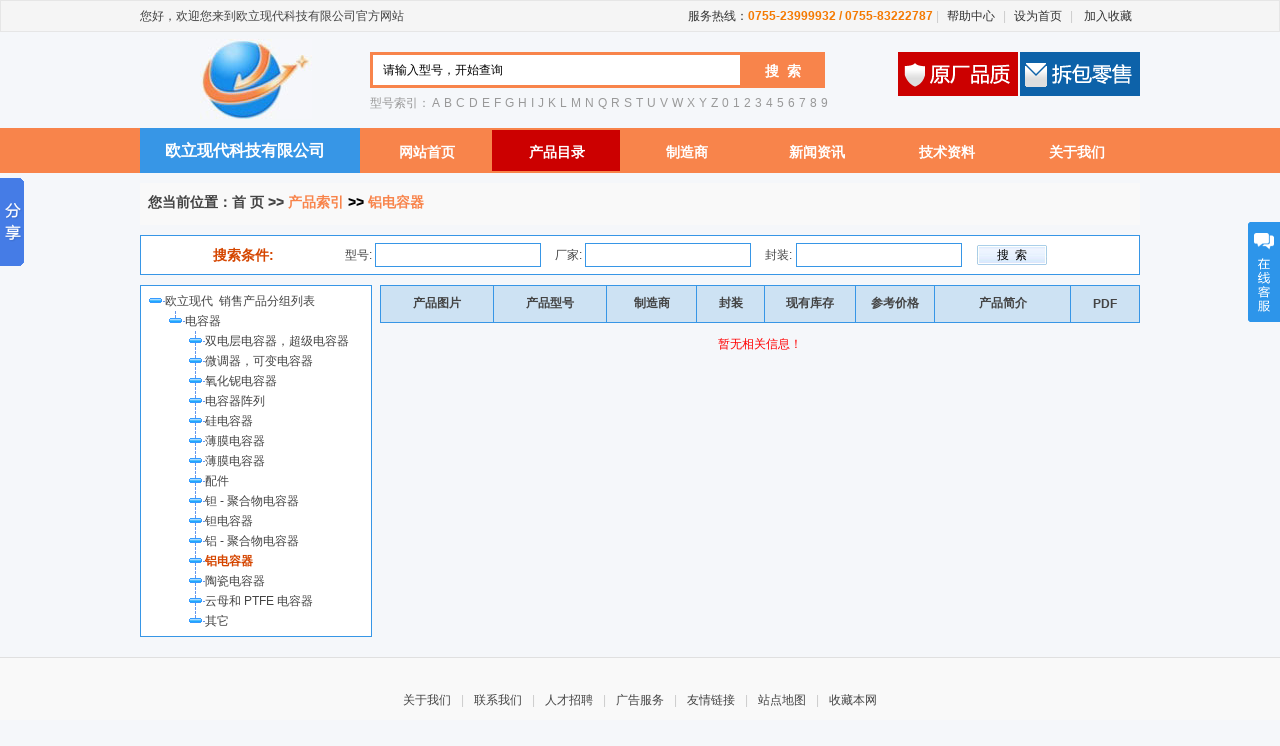

--- FILE ---
content_type: text/html; charset=utf-8
request_url: http://szolxd.com/short/1_046014.html
body_size: 11958
content:


<!DOCTYPE html PUBLIC "-//W3C//DTD XHTML 1.0 Transitional//EN" "http://www.w3.org/TR/xhtml1/DTD/xhtml1-transitional.dtd">
<html xmlns="http://www.w3.org/1999/xhtml">
<head id="Head1"><meta http-equiv="Content-Type" content="text/html; charset=utf-8" /><title>
	铝电容器,深圳市欧立现代科技有限公司
</title><meta name="keywords" content="&lt;%= HtmlMetaKey %>" /><meta name="description" content="&lt;%= HtmlMetaDes %>" /><link rel="Shortcut Icon" href="/Images/Logo_o.ico" type="image/x-icon" /><link href="/CSS/style.css" rel="stylesheet" type="text/css" />
    <script type="text/javascript" src="/js/Common/jquery.js"></script>
<style type="text/css">
	.tvGroups_0 { text-decoration:none; }
	.tvGroups_1 { border-color:#00CCFF;border-width:1px;border-style:Solid; }

</style></head>
<body>
    <form name="Form1" method="post" action="./ProdGroup.aspx?P=1&amp;GC=046014" id="Form1">
<div>
<input type="hidden" name="tvGroups_ExpandState" id="tvGroups_ExpandState" value="eennnnnnnnnnnnnnn" />
<input type="hidden" name="tvGroups_SelectedNode" id="tvGroups_SelectedNode" value="" />
<input type="hidden" name="__EVENTTARGET" id="__EVENTTARGET" value="" />
<input type="hidden" name="__EVENTARGUMENT" id="__EVENTARGUMENT" value="" />
<input type="hidden" name="tvGroups_PopulateLog" id="tvGroups_PopulateLog" value="" />
<input type="hidden" name="__VIEWSTATE" id="__VIEWSTATE" value="/[base64]/[base64]" />
</div>

<script type="text/javascript">
//<![CDATA[
var theForm = document.forms['Form1'];
if (!theForm) {
    theForm = document.Form1;
}
function __doPostBack(eventTarget, eventArgument) {
    if (!theForm.onsubmit || (theForm.onsubmit() != false)) {
        theForm.__EVENTTARGET.value = eventTarget;
        theForm.__EVENTARGUMENT.value = eventArgument;
        theForm.submit();
    }
}
//]]>
</script>


<script src="/WebResource.axd?d=xZkB7TVzUCQ68DEFpkHGTOt2qYRFgYZER4irt69zPzdqrUd4r35m8LvO-KX15gH22i722U9E74UvOrg-b2oD_OF8X9Y5PqhTFMLQuDUO-QU1&amp;t=638883559099574018" type="text/javascript"></script>


<script src="/ScriptResource.axd?d=R7a5UYFLnHLQh1RkrenAJsF7eS5hFQbH_fSu-fXt0Fandvnkn0F8N_tKZ4xBeX3fWOS79zEu6GSw3S0gXhPk5Fj2Vpgai3BJ_BCpQ1jydUnT2nZh5ub6_BLycUeeNXZV_3QVXgY6kNEN2AsAChm-eQ2&amp;t=ffffffff96313960" type="text/javascript"></script>
<script type="text/javascript">
//<![CDATA[

    function TreeView_PopulateNodeDoCallBack(context,param) {
        WebForm_DoCallback(context.data.treeViewID,param,TreeView_ProcessNodeData,context,TreeView_ProcessNodeData,false);
    }
var tvGroups_Data = null;//]]>
</script>

<script src="/ScriptResource.axd?d=4IB1KZQBnF4lfhHrPBz8RW-mr7OwuN1HdIbcn9yLPSxTatfv9UgPhXWsggaWaBUyL8gV9sOy5k89HkoMLMu6aXK9TDSrmVX8TYfWg3nPrqsOa5eU69COmO-Ab7jwDdvZ4EbP1ztS36LwQ9rM6eZnD2FWX7pCkyJVp1mW_X0tpfPP4EOTrdztj98u8kMcnaZf0&amp;t=74a40145" type="text/javascript"></script>
<script type="text/javascript">
//<![CDATA[
if (typeof(Sys) === 'undefined') throw new Error('ASP.NET Ajax 客户端框架未能加载。');
//]]>
</script>

<script src="/ScriptResource.axd?d=t37uhS1DXUAHevCI9w-4krMgSu25bylZB0tY5CH_qM533Ds9JAHueOpAvHgwpYE7bITeU7fNgGan9g7yqYLS7uSCQKJb4t42UWT5weZKMcGuCklbC9bpLWIpIa7uAhCMI60mnLqfPat7ZJviX0SyaTFIIM3piYex5LVHYpbD8xJJ-BTA_NFdpXcjSg4ou0F90&amp;t=74a40145" type="text/javascript"></script>
<div>

	<input type="hidden" name="__VIEWSTATEGENERATOR" id="__VIEWSTATEGENERATOR" value="EA6DD3F8" />
	<input type="hidden" name="__EVENTVALIDATION" id="__EVENTVALIDATION" value="/wEdAAd9EveI8uPMmuGWPMT35EC5/opckYZxARPKlWl/AoPY8TadLKsSI3f/68A4WROTPbvao0GQONw6yVD5lSL4RHpI5aLOTeyIgUb+WVWP0eHYlCqBnAETwFOyeWgWinMWbQPhJWapapl0FTisU/K+l4V3SxcxulF/la1ewSRaKQqMtZWVGpG7Kd4/8cb3cYUiHH0=" />
</div>
    <script type="text/javascript">
//<![CDATA[
Sys.WebForms.PageRequestManager._initialize('ScriptManager1', 'Form1', ['tUpdatePanelData',''], [], [], 90, '');
//]]>
</script>

    <!--顶部部分-->
    

<!--top开始-->
<div id="top">
    <div class="w1000">
        <div class="top_left">
            您好，欢迎您来到欧立现代科技有限公司官方网站<!--！ <a href="#">请登录</a>|<a href="#">免费注册</a>-->
        </div>
        <div class="top_right">
            <span>服务热线：<strong><font color="#f47a02">0755-23999932 / 0755-83222787 </font></strong>
            </span>|<a href="javascript:">帮助中心</a>|<a href="javascript:"  onclick="SetHome(this,'www.szolxd.com');">设为首页</a>|<a href="javascript:addfavorite();">
                加入收藏</a>
        </div>
        <div class="clear">
        </div>
    </div>
</div>
<!--LOGO menu开始-->
<div id="logo_search" class="w1000">
    <div class="logo" style="position: absolute; top: 39px;">
        <span style="margin-left: 60px; _margin-left: 60px;">
            <img src="/Images/OL_Logo.jpg" alt="深圳市欧立现代科技有限公司" width="112px" height="80px"></span>
    </div>
    <div class="clear">
    </div>
    <div class="search" style="margin-left: 230px">
        <div class="search_top">
            <input name="Header$txtProdName" type="text" id="Header_txtProdName" class="search_text" value="请输入型号，开始查询" onfocus="ProdNameOnfocus(this)" onblur="ProdNameOnblur(this)" />
            <input name="" type="button" class="search_btn" value="搜  索" onclick="SearchProduct()" />
        </div>
        <div class="search_bottom">
            型号索引：<a href="/product/1/A.html">A</a><a href="/product/1/B.html">B</a><a href="/product/1/C.html">C</a><a
                href="/product/1/D.html">D</a><a href="/product/1/E.html">E</a><a href="/product/1/F.html">F</a><a
                    href="/product/1/G.html">G</a><a href="/product/1/H.html">H</a><a href="/product/1/I.html">I</a><a
                        href="/product/1/J.html">J</a><a href="/product/1/K.html">K</a><a href="/product/1/L.html">L</a><a
                            href="/product/1/M.html">M</a><a href="/product/1/N.html">N</a><a href="/product/1/Q.html">Q</a><a
                                href="/product/1/R.html">R</a><a href="/product/1/S.html">S</a><a href="/product/1/T.html">T</a><a
                                    href="/product/1/U.html">U</a><a href="/product/1/V.html">V</a><a href="/product/1/W.html">W</a><a
                                        href="/product/1/X.html">X</a><a href="/product/1/Y.html">Y</a><a href="/product/1/Z.html">Z</a><a
                                            href="/product/1/0.html">0</a><a href="/product/1/1.html">1</a><a href="/product/1/2.html">2</a><a
                                                href="/product/1/3.html">3</a><a href="/product/1/4.html">4</a><a href="/product/1/5.html">5</a><a
                                                    href="/product/1/6.html">6</a><a href="/product/1/7.html">7</a><a href="/product/1/8.html">8</a><a
                                                        href="/product/1/9.html">9</a>
        </div>
    </div>
    <div class="hright">
        <img src="/Images/topycpz.png" width="120" height="44" alt="原厂品质"><img src="/Images/topcbls.png"
            width="120" height="44" alt="拆包零售"></div>
    <div class="clear">
    </div>
</div>
<!--导航-->
<div id="nav">
    <div class="w1000">
        <h2>
            <a>欧立现代科技有限公司</a></h2>
        <ul>
            <li><a href="/" class="" title="网站首页">网站首页</a></li>
            <li><a href="/product.html" class="current" title="产品目录">
                产品目录</a></li>
            <li><a href="/manufacturers.html" class="" title="制造商">
                制造商</a></li>
            <li><a href="/news.html" class="" title="新闻资讯">新闻资讯</a></li>
            <li><a href="/technical.html" class="" title="技术资料">
                技术资料</a></li>
            <li><a href="/about.html" class="" title="关于我们">关于我们</a></li>
        </ul>
        
    </div>
</div>
<script type="text/javascript" language="javascript">
    function ProdNameOnfocus(obj) {
        if (obj.value == "请输入型号，开始查询") {
            obj.value = "";
        }
    }
    function ProdNameOnblur(obj) {
        if (obj.value == "") {
            obj.value = "请输入型号，开始查询";
        }
    }
    function SearchProduct() {
        var ProdName = document.getElementById("Header_txtProdName").value;
        if (ProdName == null || ProdName == "请输入型号，开始查询" || ProdName == "") {
            alert("请输入您要查找型号！！！");
            document.getElementById("Header_txtProdName").focus();
            return;
        } else {
            window.location.href = "/product/1/" + encodeURI(ProdName) + ".html";
        }
    }

    //添加收藏
    function addfavorite() {
        try {
            if (document.all) {
                window.external.addFavorite(location.href, document.title);
            }
            else if (window.sidebar) {
                window.sidebar.addPanel(document.title, location.href, "");
            } 
            else {
                window.sidebar.addPanel(document.title, location.href, "");
            }
        }
        catch (e) {
            alert("加入收藏失败，请按Ctrl+D进行添加");
        }
    }
    //设为首页
    function SetHome(obj,url){
        try{
             obj.style.behavior='url(#default#homepage)';
             obj.setHomePage(url);
        }
        catch(e){
            if(window.netscape) {
                try {
                        netscape.security.PrivilegeManager.enablePrivilege("UniversalXPConnect");
                }
                catch (e) {
                        alert("此操作被浏览器拒绝！\n请在浏览器地址栏输入“about:config”并回车\n然后将 [signed.applets.codebase_principal_support]的值设置为'true',双击即可。");
                }
                var prefs = Components.classes['@mozilla.org/preferences-service;1'].getService(Components.interfaces.nsIPrefBranch);
                prefs.setCharPref('browser.startup.homepage',url);
            }
        }
     }
</script>

    <div class="h10">
    </div>
    <!--正文部分-->
    <div class="w1000">
        <div class="location">
            您当前位置：<a href="/">首 页</a> >><span id="spanProdGrpName">  <b style='color:Black'><a href='/product.html''><span>产品索引</span></a> >> </b><h1 style='font-size: 14px;font-weight:bold;display:inline;'> 铝电容器</h1></span>
        </div>
        <div class="h10">
        </div>
       <div class="search_div">
            <table width="100%" style="height:38px">
                <tr>
                    <td align="center" width="200px">
                        <span style="color: #D54600;font-size:14px"><b>搜索条件:</b></span>
                    </td>
                    <td>
                        型号:
                    </td>
                    <td>
                        <input name="txtProdName" type="text" id="txtProdName" style="width: 160px" class="txtBorder" />
                    </td>
                    <td>
                        厂家:
                    </td>
                    <td>
                        <input name="txtProdBrandCode" type="text" id="txtProdBrandCode" style="width: 160px" class="txtBorder" />
                    </td>
                    <td>
                        封装:
                    </td>
                    <td>
                        <input name="txtProdPackage" type="text" id="txtProdPackage" style="width: 160px" class="txtBorder" />
                    </td>
                    
                    <td align="left" width="160px">
                        <input id="btnQuery" type="button" value="搜  索" class="btni70" onclick="QueryProduct();"/>
                        <input name="hdnGroup" type="hidden" id="hdnGroup" style="width: 0px" value="046014" />
                        <input name="hdnStrSQL" type="hidden" id="hdnStrSQL" style="width: 0px" />
                    </td>
                </tr>
            </table>
        </div>
        <div class="h10">
        </div> 
       <div style="width: 220px; float: left;padding:5px" class="search_tree" id="DivGroups">
            <a href="#tvGroups_SkipLink"><img alt="跳过导航链接。" src="/WebResource.axd?d=MJ_k0MYYGygUCatd3oJR_YAsdNoFX9ucb1_jBJL4z642CLh4Hm6qgXReYFahp-PpcqBqwM5BDBWagvuAoR58ZD5T42CGa_1r7QEthHyVKhM1&amp;t=638883559099574018" width="0" height="0" style="border-width:0px;" /></a><div id="tvGroups" class="tvcss tree">
	<table cellpadding="0" cellspacing="0" style="border-width:0;">
		<tr>
			<td><a id="tvGroupsn0" href="javascript:TreeView_ToggleNode(tvGroups_Data,0,document.getElementById(&#39;tvGroupsn0&#39;),&#39;-&#39;,document.getElementById(&#39;tvGroupsn0Nodes&#39;))"><img src="/Images/TreeLineImages/dashminus.gif" alt="折叠 &lt;a href=&#39;/short.html&#39; target=&#39;_blank&#39;>欧立现代&amp;nbsp;&amp;nbsp;销售产品分组列表&amp;nbsp;&amp;nbsp;&lt;/a>" style="border-width:0;" /></a></td><td style="white-space:nowrap;"><span class="tvGroups_0" id="tvGroupst0"><a href='/short.html' target='_blank'>欧立现代&nbsp;&nbsp;销售产品分组列表&nbsp;&nbsp;</a></span></td>
		</tr>
	</table><div id="tvGroupsn0Nodes" style="display:block;">
		<table cellpadding="0" cellspacing="0" style="border-width:0;">
			<tr>
				<td><div style="width:20px;height:1px"></div></td><td><a id="tvGroupsn1" href="javascript:TreeView_ToggleNode(tvGroups_Data,1,document.getElementById(&#39;tvGroupsn1&#39;),&#39;l&#39;,document.getElementById(&#39;tvGroupsn1Nodes&#39;))"><img src="/Images/TreeLineImages/lminus.gif" alt="折叠 &lt;a href=&#39;/short/1_046.html&#39; title=&#39;电容器&#39;>电容器&lt;/a>" style="border-width:0;" /></a></td><td style="white-space:nowrap;"><span class="tvGroups_0" id="tvGroupst1"><a href='/short/1_046.html' title='电容器'>电容器</a></span></td>
			</tr>
		</table><div id="tvGroupsn1Nodes" style="display:block;">
			<table cellpadding="0" cellspacing="0" style="border-width:0;">
				<tr>
					<td><div style="width:20px;height:1px"></div></td><td><div style="width:20px;height:1px"></div></td><td><img src="/Images/TreeLineImages/t.gif" alt="" /></td><td style="white-space:nowrap;"><span class="tvGroups_0" id="tvGroupst2"><a href='/short/1_046003.html' title='双电层电容器，超级电容器'>双电层电容器，超级电容器</a></span></td>
				</tr>
			</table><table cellpadding="0" cellspacing="0" style="border-width:0;">
				<tr>
					<td><div style="width:20px;height:1px"></div></td><td><div style="width:20px;height:1px"></div></td><td><img src="/Images/TreeLineImages/t.gif" alt="" /></td><td style="white-space:nowrap;"><span class="tvGroups_0" id="tvGroupst3"><a href='/short/1_046004.html' title='微调器，可变电容器'>微调器，可变电容器</a></span></td>
				</tr>
			</table><table cellpadding="0" cellspacing="0" style="border-width:0;">
				<tr>
					<td><div style="width:20px;height:1px"></div></td><td><div style="width:20px;height:1px"></div></td><td><img src="/Images/TreeLineImages/t.gif" alt="" /></td><td style="white-space:nowrap;"><span class="tvGroups_0" id="tvGroupst4"><a href='/short/1_046005.html' title='氧化铌电容器'>氧化铌电容器</a></span></td>
				</tr>
			</table><table cellpadding="0" cellspacing="0" style="border-width:0;">
				<tr>
					<td><div style="width:20px;height:1px"></div></td><td><div style="width:20px;height:1px"></div></td><td><img src="/Images/TreeLineImages/t.gif" alt="" /></td><td style="white-space:nowrap;"><span class="tvGroups_0" id="tvGroupst5"><a href='/short/1_046006.html' title='电容器阵列'>电容器阵列</a></span></td>
				</tr>
			</table><table cellpadding="0" cellspacing="0" style="border-width:0;">
				<tr>
					<td><div style="width:20px;height:1px"></div></td><td><div style="width:20px;height:1px"></div></td><td><img src="/Images/TreeLineImages/t.gif" alt="" /></td><td style="white-space:nowrap;"><span class="tvGroups_0" id="tvGroupst6"><a href='/short/1_046007.html' title='硅电容器'>硅电容器</a></span></td>
				</tr>
			</table><table cellpadding="0" cellspacing="0" style="border-width:0;">
				<tr>
					<td><div style="width:20px;height:1px"></div></td><td><div style="width:20px;height:1px"></div></td><td><img src="/Images/TreeLineImages/t.gif" alt="" /></td><td style="white-space:nowrap;"><span class="tvGroups_0" id="tvGroupst7"><a href='/short/1_046008.html' title='薄膜电容器'>薄膜电容器</a></span></td>
				</tr>
			</table><table cellpadding="0" cellspacing="0" style="border-width:0;">
				<tr>
					<td><div style="width:20px;height:1px"></div></td><td><div style="width:20px;height:1px"></div></td><td><img src="/Images/TreeLineImages/t.gif" alt="" /></td><td style="white-space:nowrap;"><span class="tvGroups_0" id="tvGroupst8"><a href='/short/1_046009.html' title='薄膜电容器'>薄膜电容器</a></span></td>
				</tr>
			</table><table cellpadding="0" cellspacing="0" style="border-width:0;">
				<tr>
					<td><div style="width:20px;height:1px"></div></td><td><div style="width:20px;height:1px"></div></td><td><img src="/Images/TreeLineImages/t.gif" alt="" /></td><td style="white-space:nowrap;"><span class="tvGroups_0" id="tvGroupst9"><a href='/short/1_046010.html' title='配件'>配件</a></span></td>
				</tr>
			</table><table cellpadding="0" cellspacing="0" style="border-width:0;">
				<tr>
					<td><div style="width:20px;height:1px"></div></td><td><div style="width:20px;height:1px"></div></td><td><img src="/Images/TreeLineImages/t.gif" alt="" /></td><td style="white-space:nowrap;"><span class="tvGroups_0" id="tvGroupst10"><a href='/short/1_046011.html' title='钽 - 聚合物电容器'>钽 - 聚合物电容器</a></span></td>
				</tr>
			</table><table cellpadding="0" cellspacing="0" style="border-width:0;">
				<tr>
					<td><div style="width:20px;height:1px"></div></td><td><div style="width:20px;height:1px"></div></td><td><img src="/Images/TreeLineImages/t.gif" alt="" /></td><td style="white-space:nowrap;"><span class="tvGroups_0" id="tvGroupst11"><a href='/short/1_046012.html' title='钽电容器'>钽电容器</a></span></td>
				</tr>
			</table><table cellpadding="0" cellspacing="0" style="border-width:0;">
				<tr>
					<td><div style="width:20px;height:1px"></div></td><td><div style="width:20px;height:1px"></div></td><td><img src="/Images/TreeLineImages/t.gif" alt="" /></td><td style="white-space:nowrap;"><span class="tvGroups_0" id="tvGroupst12"><a href='/short/1_046013.html' title='铝 - 聚合物电容器'>铝 - 聚合物电容器</a></span></td>
				</tr>
			</table><table cellpadding="0" cellspacing="0" style="border-width:0;">
				<tr>
					<td><div style="width:20px;height:1px"></div></td><td><div style="width:20px;height:1px"></div></td><td><img src="/Images/TreeLineImages/t.gif" alt="" /></td><td style="white-space:nowrap;"><span class="tvGroups_0" id="tvGroupst13"><b><a  style='color: #D54600;font-size:12px' href='/short/1_046014.html' title='铝电容器'>铝电容器</a></b></span></td>
				</tr>
			</table><table cellpadding="0" cellspacing="0" style="border-width:0;">
				<tr>
					<td><div style="width:20px;height:1px"></div></td><td><div style="width:20px;height:1px"></div></td><td><img src="/Images/TreeLineImages/t.gif" alt="" /></td><td style="white-space:nowrap;"><span class="tvGroups_0" id="tvGroupst14"><a href='/short/1_046015.html' title='陶瓷电容器'>陶瓷电容器</a></span></td>
				</tr>
			</table><table cellpadding="0" cellspacing="0" style="border-width:0;">
				<tr>
					<td><div style="width:20px;height:1px"></div></td><td><div style="width:20px;height:1px"></div></td><td><img src="/Images/TreeLineImages/t.gif" alt="" /></td><td style="white-space:nowrap;"><span class="tvGroups_0" id="tvGroupst15"><a href='/short/1_046001.html' title='云母和 PTFE 电容器'>云母和 PTFE 电容器</a></span></td>
				</tr>
			</table><table cellpadding="0" cellspacing="0" style="border-width:0;">
				<tr>
					<td><div style="width:20px;height:1px"></div></td><td><div style="width:20px;height:1px"></div></td><td><img src="/Images/TreeLineImages/l.gif" alt="" /></td><td style="white-space:nowrap;"><span class="tvGroups_0" id="tvGroupst16"><a href='/short/1_046002.html' title='其它'>其它</a></span></td>
				</tr>
			</table>
		</div>
	</div>
</div><a id="tvGroups_SkipLink"></a>
        </div>
        <div style="width: 760px; float: right;">
            <div id="UpdatePanelData">
	
                    <div class="divDataList">
                         <table border="0" cellspacing="1" cellpadding="5" width="100%" class="tbDataList">
                    <tbody>
                        <tr class="tableTh" style="height: 30px">
                            
                            <td width="10%">
                                产品图片
                            </td>
                            <td width="10%">
                                <a href="/Produces/">产品型号</a>
                            </td>
                            <td width="8%">
                                制造商
                            </td>
                            <td width="6%">
                                封装
                            </td>
                            
                            <td width="8%">
                                现有库存
                            </td>
                            <td width="7%">
                                参考价格
                            </td>
                            <td width="12%">
                                产品简介
                            </td>
                            <td width="6%">
                                PDF
                            </td>
                        </tr>
                        
                    </tbody>
                </table>
                    </div>
                    <!-- 分页 -->
                    <div class="scott" style="text-align: center">
                        <font color="red">暂无相关信息！</font>
                    </div>
                
</div>
        </div>
        <div class="clear">
        </div>
    </div>
    <!--页脚部分-->
    
<link href="/CSS/qq.css" rel="stylesheet" type="text/css" />

<!--页脚部分-->
<div class="h20">
</div>
<div id="copyright">
    <div class="foot">
        <div class="foot_about w1000">
            <a href="/about.html">关于我们</a>|<a href="/about/3.html">联系我们</a>|<a href="/short.html">人才招聘</a>|<a href="/short.html">广告服务</a>|<a
                href="/short.html">友情链接</a>|<a href="/short.html">站点地图</a>|<a href="javascript:addfavorite();">收藏本网</a>
        </div>
        <div class="foot_bottom w1000">
            公司地址：深圳市福田区华强北上步工业区101栋6楼西602室<br />
            服务热线：0755-23999932 / 0755-83222787 &nbsp;&nbsp;&nbsp;&nbsp;联系人：胡先生 / 林小姐<br />
            版权所有 深圳市欧立现代科技有限公司&nbsp;&nbsp;&nbsp;&nbsp;
            <script type="text/javascript">
                var _bdhmProtocol = (("https:" == document.location.protocol) ? " https://" : " http://");
                document.write(unescape("%3Cscript src='" + _bdhmProtocol + "hm.baidu.com/h.js%3F62b14193718dcdfdfa123e97b0dbe896' type='text/javascript'%3E%3C/script%3E"));
            </script>&nbsp;&nbsp;&nbsp;&nbsp;
            <a href="https://beian.miit.gov.cn" target="_blank" title="经营性网站备案信息"  rel="nofollow" >粤ICP备13081440号</a>&nbsp;&nbsp;
            
            <ul>
                <li><a href="https://beian.miit.gov.cn/" target="_blank" title="经营性网站备案信息" rel="nofollow" >
                    <img src="/Images/ol_17.gif" alt="经营性网站备案信息" /></a></li>
                <li><a href="https://beian.miit.gov.cn/" target="_blank" title="深圳公共信息网络安全监察" rel="nofollow" >
                    <img src="/Images/ol_18.gif" alt="经营性网站备案信息" /></a></li>
                <li><a href="https://beian.miit.gov.cn/" target="_blank" title="深圳工商局企业信息查询" rel="nofollow" >
                    <img src="/Images/ol_19.gif" alt="深圳工商局企业信息查询" /></a></li>
                <li><a href="https://beian.miit.gov.cn/" target="_blank" title="不良信息举报中心" rel="nofollow" >
                    <img src="/Images/ol_14.gif" alt="不良信息举报中心" /></a></li>
                <li><a href="https://beian.miit.gov.cn/" target="_blank" title="深圳网络警察平台" rel="nofollow" >
                    <img src="/Images/ol_16.gif" alt="深圳网络警察平台" /></a></li>
            </ul>
        </div>
    </div>
</div>
<div id="popupService" class="site-service" style="top: 314px; right: 0px; width: 32px;">
    <div class="wrapper">
        <div class="service-hook">
            <a href="#">在线客服1</a></div>
        <div class="service-content">
            <dl class="service-qq">
                <dt>QQ在线客服</dt>
                <dd>
                    <div>
                        <a target="_blank" href="http://wpa.qq.com/msgrd?v=3&uin=578858155&site=www.szolxd.com&menu=yes">
                            <img border="0" src="http://wpa.qq.com/pa?p=1:578858155:17" alt="点击这里给我发消息" title="点击这里给我发消息" />578858155</a>
                    </div>
                </dd>
                <dd>
                    <div>
                        <a target="_blank" href="http://wpa.qq.com/msgrd?v=3&uin=2216987084&site=www.szolxd.com&menu=yes">
                            <img border="0" src="http://wpa.qq.com/pa?p=1:2216987084:17" alt="点击这里给我发消息" title="点击这里给我发消息" />2216987084</a>
                    </div>
                </dd>
                <dd>
                    <div>
                        <a target="_blank" href="http://wpa.qq.com/msgrd?v=3&uin=1030770384&site=www.szolxd.com&menu=yes">
                            <img border="0" src="http://wpa.qq.com/pa?p=1:1030770384:17" alt="点击这里给我发消息" title="点击这里给我发消息" />1030770384</a></div>
                </dd>
                <dd>
                    <div>
                        <a target="_blank" href="http://wpa.qq.com/msgrd?v=3&uin=1950791264&site=www.szolxd.com&menu=yes">
                            <img border="0" src="http://wpa.qq.com/pa?p=1:1950791264:17" alt="点击这里给我发消息" title="点击这里给我发消息" />1950791264</a></div>
                </dd>
            </dl>
        </div>
    </div>
</div>
<script src="/JS/Common/qq.js" type="text/javascript"></script>
<script type="text/javascript">    window._bd_share_config = { "common": { "bdSnsKey": {}, "bdText": "", "bdMini": "2", "bdMiniList": false, "bdPic": "", "bdStyle": "0", "bdSize": "16" }, "slide": { "type": "slide", "bdImg": "6", "bdPos": "left", "bdTop": "120" }, "image": { "viewList": ["qzone", "tsina", "tqq", "renren", "weixin"], "viewText": "分享到：", "viewSize": "16"} }; with (document) 0[(getElementsByTagName('head')[0] || body).appendChild(createElement('script')).src = 'http://bdimg.share.baidu.com/static/api/js/share.js?v=89860593.js?cdnversion=' + ~(-new Date() / 36e5)];</script>

    
<script type="text/javascript">
//<![CDATA[
var tvGroups_ImageArray =  new Array('', '', '', '/Images/TreeLineImages/noexpand.gif', '/Images/TreeLineImages/plus.gif', '/Images/TreeLineImages/minus.gif', '/Images/TreeLineImages/i.gif', '/Images/TreeLineImages/r.gif', '/Images/TreeLineImages/rplus.gif', '/Images/TreeLineImages/rminus.gif', '/Images/TreeLineImages/t.gif', '/Images/TreeLineImages/tplus.gif', '/Images/TreeLineImages/tminus.gif', '/Images/TreeLineImages/l.gif', '/Images/TreeLineImages/lplus.gif', '/Images/TreeLineImages/lminus.gif', '/Images/TreeLineImages/dash.gif', '/Images/TreeLineImages/dashplus.gif', '/Images/TreeLineImages/dashminus.gif');
//]]>
</script>


<script type="text/javascript">
//<![CDATA[

WebForm_InitCallback();var tvGroups_Data = new Object();
tvGroups_Data.images = tvGroups_ImageArray;
tvGroups_Data.collapseToolTip = "折叠 {0}";
tvGroups_Data.expandToolTip = "展开 {0}";
tvGroups_Data.expandState = theForm.elements['tvGroups_ExpandState'];
tvGroups_Data.selectedNodeID = theForm.elements['tvGroups_SelectedNode'];
tvGroups_Data.hoverClass = 'tvGroups_1';
tvGroups_Data.hoverHyperLinkClass = '';
(function() {
  for (var i=0;i<19;i++) {
  var preLoad = new Image();
  if (tvGroups_ImageArray[i].length > 0)
    preLoad.src = tvGroups_ImageArray[i];
  }
})();
tvGroups_Data.lastIndex = 17;
tvGroups_Data.populateLog = theForm.elements['tvGroups_PopulateLog'];
tvGroups_Data.treeViewID = 'tvGroups';
tvGroups_Data.name = 'tvGroups_Data';
//]]>
</script>
</form>
</body>
</html>
<script language="javascript" type="text/javascript">
    function QueryProduct() {
        var ProdName = document.getElementById("txtProdName").value;
        var ProdBrandCode = document.getElementById("txtProdBrandCode").value;
        var ProdPackage = document.getElementById("txtProdPackage").value;

        ProdName = encodeURI(ProdName.replace(/\//g, "^V^").replace(/&/g, "@_@").replace(/:/g, "").replace(/%/g, "").replace(/</g, "").replace(/>/g, ""));
        ProdBrandCode = encodeURI(ProdBrandCode.replace(/\//g, "^V^").replace(/&/g, "@_@").replace(/:/g, "").replace(/%/g, "").replace(/</g, "").replace(/>/g, ""));
        ProdPackage = encodeURI(ProdPackage.replace(/\//g, "^V^").replace(/&/g, "@_@").replace(/:/g, "").replace(/%/g, "").replace(/</g, "").replace(/>/g, ""));

        if (ProdBrandCode.length < 1 && ProdPackage.length < 1) {
            window.location.href = "/product/1/" + ProdName + ".html";
        } else {
            window.location.href = "/producs/1/" + ProdName + "_" + ProdBrandCode + "_" + ProdPackage + ".html";
        }
    }
</script>

--- FILE ---
content_type: text/css
request_url: http://szolxd.com/CSS/style.css
body_size: 5313
content:
/* 全局公共样式的设定 */
body, ul, ol, li, p, h1, h2, h3, h4, h5, h6, form, fieldset, table, td, img, div, dl, dt, dd
{
    margin: 0;
    padding: 0;
    border: 0;
}
body
{
    background: #f5f7fa;
    color: #444;
    font: 12px Arial, '宋体';
}
li
{
    list-style-type: none;
}
h1, h2, h3, h4, h5, h6
{
    font-size: 12px;
    font-weight: normal;
}
input, button, textarea, select
{
    font: 100% Arial, '宋体';
}

.tableTh TD
{
    text-align: center;
    background-color: #cde2f3;
    padding-left: 2px;
    height: 26px;
    font-weight: bold;
}

/* 默认全局样式超链接样式 */
a:link
{
    color: #444;
    text-decoration: none;
}
/* 链接基本样式 */
a:visited
{
    color: #444;
    text-decoration: none;
}
/* 链接点击过后的样式 */
a:hover
{
    color: #222;
    text-decoration: underline;
}
/* 链接移上时的样式 */
a:active
{
    color: #222;
    text-decoration: underline;
}
/* 链接点击时的样式 */

/* 其它常用样式的定义 */
.left
{
    float: left;
}
.right
{
    float: right;
}
.clear
{
    clear: both;
}
.noBorder
{
    border: none;
}
img, li
{
    vertical-align: top;
}
/* 解决图片和LI的高度空隙问题 */
.w1000
{
    width: 1000px;
    margin: auto;
    
}

.h20
{
    height: 20px;
    overflow: hidden;
}
.h10
{
    height: 10px;
    overflow: hidden;
}

.txtBorder
{
    font-size: 12px;
    color: #333333;
    background-color: #FFFFFF;
    border: 1px solid #3796E6;
    height: 20px;
}
.btni70
{
    border-style: none;
    border-width: 0px;
    height: 20px;
    background-image: url('/Images/btn70_bg.gif');
    background-repeat: no-repeat;
    background-position: left;
    text-align: center;
    padding-left: 6px;
    vertical-align: middle;
    cursor: pointer;
    width: 70px;
    margin-right: 10px;
}
.btni100
{
    border-style: none;
    border-width: 0px;
    line-height: 20px;
    background-image: url('/Images/btn100_bg.gif');
    background-repeat: no-repeat;
    background-position: left;
    text-align: center;
    padding-left: 6px;
    vertical-align: middle;
    cursor: pointer;
    width: 100px;
    margin-right: 10px;
}

/*top部分样式*/
#top
{
    background-color: #f5f5f5;
    border: solid 1px #e6e6e6;
    height: 30px;
    line-height: 30px;
    min-width: 1000px;
}
.top_left
{
    float: left;
}
.top_left a
{
    padding: 0px 8px;
    color: #078bf2;
}
.top_right
{
    float: right;
    color: #ccc;
    width: auto;
}
.top_right a
{
    color: #333;
    padding: 0px 8px;
}
.top_right span
{
    color: #333;
    padding-left: 8px;
}

/*logo search*/
#logo_search
{
    padding-top:20px;
    height:76px;
}
.logo
{
    float: left;
    width: 186px;
}
.search
{
    float: left;
    width: 465px;
    overflow: hidden;
}
.search_tree
{
    vertical-align: middle;
    border: 1;
    border: solid 1px #3796E6;
    background-color: #fff;
}

.search_tree table
{
    height: 20px;
    line-height: 20px;
    background-color: #fff;
}
.search_tree td div
{
    height: 20px !important;
}
.search_div
{
    vertical-align: middle;
    border: 1;
    border: solid 1px #3796E6;
    background-color: #fff;
}
#divAuContentDes
{
    width:738px;
    white-space:normal; 
    word-wrap: break-word; 
    word-break: normal;
}
.search_div a{color:#555555;font-weight:bold;padding:0 6px;text-shadow:1px 1px 0 #FFFFFF;}

.search_div a:hover{color:#B20000;}

.tbDataList{background: #3796E6;}
.tbDataList tr td{padding: 5px;}

.search_div table
{
    height: 32px;
    line-height: 32px;
    background-color: #fff;
}
.search_top
{
    overflow: hidden;
    zoom: 1;
}
.search_text
{
    border: solid 3px #f8844b;
    background-color: #fff;
    height: 28px;
    border-right: none;
    line-height: 28px;
    padding-left: 10px;
    width: 355px;
    display: block;
    float: left;
    outline: none;
}
.search_btn
{
    display: block;
    float: left;
    width: 85px;
    line-height: 36px;
    height: 36px;
    background-color: #f8844b;
    cursor: pointer;
    border: none;
    color: #fff;
    font-size: 14px;
    font-weight: bold;
    outline: none;
}
.search_bottom
{
    height: 30px;
    line-height: 30px;
    color: #999;
    word-break: keep-all; /* 不换行 */
    white-space: nowrap; /* 不换行 */
    overflow: hidden;
}
.search_bottom a
{
    padding: 0px 2px;
    color: #999;
}
.hright
{
    float: right;
}
.hright img
{
    margin-left: 2px;
}
.location
{
    height: 42px;
    line-height: 38px;
    padding-left: 8px;
    font-size:14px;
    font-weight: bold;
    /*background: url(/Images/Current_icon.gif) no-repeat 0 center #f7f7f7;*/
    vertical-align: middle;
    background-color: #F9F9F9;
}
.location span
{
    color: #f8844b
}
/*Nav*/
#nav
{
    height: 45px;
    background-color: #f8844b;
    line-height: 45px;
    overflow: hidden;
    width: 100%;
    zoom: 1;
    min-width: 1000px;
}
#nav h2
{
    float: left;
    font-weight: bold;
    width: 220px;
    height: 45px;
    background-color: #3796E6;
}
#nav h2 a
{
    margin-left: 25px;
    font-weight: bold;
    color: #fff;
    font-size: 16px;
    font-family: "微软雅黑";
}
#nav ul
{
    overflow: hidden;
    zoom: 1;
    float: left;
    width: 780px;
}
#nav ul li
{
    float: left;
    display: block;
    width: 130px;
    text-align: center;
    background-color: #f8844b;
}
#nav ul li a
{
    color: #fff;
    font-size: 14px;
    font-weight: bold;
    display: block;
    margin: 2px 2px 2px 2px;
    height: 41px;
    width: 130px;
    vertical-align: top;
}
#nav ul li a.current
{
    background-color: #cc0000;
    text-decoration: none;
}
#nav ul li a:hover
{
    background: #cc0000;
}

#nav span
{
    float: right;
    display: block;
    background: url(/Images/ol_01.gif) no-repeat left center;
    padding-left: 25px;
}
#nav span a
{
    color: #fff;
    font-size: 14px;
}

/*mune banner*/
.menu
{
    border: solid 2px #3796E6;
    background-color: #ebf6fe;
    float: left;
    width: 216px;
    border-top: none;
}

/*左菜单样式*/
#shop_Allsort
{
    width: 216px;
    height: 300px;
}
#shop_Allsort ul.shop
{
    width: 188px;
    height: 270px;
    padding-left: 11px;
    margin-top: 4px;
    _margin-top: 0px;
    display: block;
}
#shop_Allsort ul.shop li
{
    height: 34px;
    width: 186px;
    background: url(/Images/02.png) no-repeat 0px -105px;
    line-height: 33px;
    font-weight: bold;
    color: #00456B;
    padding-left: 12px;
    display: block;
    cursor: pointer;
    position: relative;
}
#shop_Allsort ul.shop li.bgnone
{
    background: url(/Images/02.png) no-repeat 0px -139px;
}

#shop_Allsort ul.shop li span
{
    margin-left: 14px;
    font-weight: normal;
    color: #90B0C1;
}
#shop_Allsort ul.shop li:hover
{
    background: url(/Images/02.png) no-repeat 0px -71px;
    position: relative;
    z-index: 5;
}

#shop_Allsort ul.shop li .submenu
{
    display: none;
}

#shop_Allsort ul.shop li:hover .submenu
{
    width: 620px;
    border: 2px solid #74ACDC;
    border-left: 0px;
    background: #fff url(/Images/02.png) no-repeat -220px -29px;
    position: absolute;
    left: 168px;
    top: 0px;
    display: block;
    z-index: 666;
}

.submenu .sub1
{
    width: 395px;
    _width: 390px;
    margin-left: 2px;
    background: #fff;
    float: left;
    color: #4D403F;
    display: block;
    padding: 6px 0px 11px 13px;
}
.submenu .sub1 b
{
    height: 24px;
    line-height: 24px;
    display: block;
}
.submenu .sub1 dl
{
    width: 388px;
    display: block;
}
.submenu .sub1 dl dt
{
    height: 24px;
    line-height: 24px;
    color: #D54600;
    display: block;
}
.submenu .sub1 dl dd
{
    line-height: 24px;
    display: block;
}
.submenu .sub1 dl dd em
{
    font-style: normal;
    font-weight: normal;
    float: left;
    height: 14px;
    margin: 4px 0;
    line-height: 14px;
    padding: 0 8px;
    border-left: 1px solid #ccc;
   
}
.submenu .sub1 dl dd a
{
    white-space: nowrap;   
}

.submenu .sub2
{
    width: 210px;
    background: #ebf6fe;
    float: right;
    display: block;
    height: auto;
}
.submenu .sub2 dl
{
    width: 200px;
    padding-left: 10px;
    color: #4D403F;
}
.submenu .sub2 dl dt
{
    color:#D54600;
    height: 32px;
    line-height: 36px;
}
.submenu .sub2 dl dd
{
    width: 180px;
    line-height: 25px;
    font-weight: normal;
    float: left;
}

.banner
{
    margin-top: 10px;
    float: right;
    width: 770px;
}

/*正文部分*/
.cont_left
{
    float: left;
    width: 780px;
}
.cont_01_title
{
    height: 40px;
    border: solid 1px #ddd;
    line-height: 40px;
    border-top: solid 2px #f8844b;
}
.cont_01_title a
{
    display: block;
    float: left;
    width: 154px;
    font-size: 14px;
    font-weight: bold;
    text-align: center;
    border-right: solid 1px #ddd;
}
.cont_01_title a:hover, .cont_01_title a.current
{
    background-color: #f8844b;
    color: #fff;
    text-decoration: none;
}
.cont_01_c
{
    border: solid 1px #ddd;
    padding: 10px 0px;
    border-top: none;
}
.cont_01_c01 ul
{
    overflow: hidden;
    zoom: 1;
    padding-left: 5px;
}
.cont_01_c01 ul li
{
    float: left;
    width: 180px;
    border: solid 1px #ddd;
    display: block;
    margin: 0px 5px;
    background-color: #f7f7f7;
}
.cont_01_c01 ul li a
{
    display: block;   
}
.cont_01_c01 ul li a.cont_01_text
{
    padding: 0px 10px;
}
.cont_01_img
{
    border-bottom: solid 1px #ddd;       
    height: 179px;
    /*width: 178px;*/
    line-height:179px;
    background-color: #fff;
    vertical-align: middle;
    text-align:center;
    overflow:hidden;  
}
.cont_01_img img
{
    padding-top:1px;
    border-bottom: solid 0px #ddd;  
    height: 165px;
    width: 163px;
    background-color: #fff;
    vertical-align:middle;
}
.cont_01_img img:hover
{
    border-bottom: solid 0px #ddd;
    height: 178px;
    width: 177px;
}

.cont_01_c01 ul li em
{
    color: #e54101;
    font-size: 16px;
    font-weight: bold;
    font-style: normal;
    padding-left: 10px;
}
.cont_01_c01 ul li a.cont_01_buy
{
    display: block;
   /*width: 180px;*/
    background-color: #f8844b;
    height: 30px;
    line-height: 30px;
    color: #fff;
    text-align: center;
    font-weight: bold;
    font-size: 14px;
    margin-top: 5px;
}
.cont_01_c01 ul li a:hover.cont_01_buy
{
    background-color: #cc0000;
    text-decoration: none;
}

.cont_02
{
    background-color: #f7f7f7;
    border: solid 1px #ddd;
    padding: 0px 10px;
    padding-bottom: 10px;
}
.cont_02 h2
{
    display: block;
    font-size: 14px;
    font-weight: bold;
    line-height: 36px;
    padding: 0px 10px;
    padding-top: 5px;
}
.cont_02_left
{
    width: 238px;
    border: solid 1px #ddd;
    background-color: #fff;
    padding: 10px;
    float: left;
}
.cont_02_leftimg
{
    width: 125px;
    float: left;
}
.cont_02_lefttext
{
    float: right;
    width: 103px;
    padding-top: 10px;
}
.cont_02_lefttext span
{
    display: block;
    line-height: 18px;
}
.cont_02_lefttext em
{
    font-style: normal;
    font-size: 18px;
    color: #f8844b;
    padding: 8px 0px;
    display: block;
}
.cont_02_lefttext a.cont_02_q
{
    background-color: #f8844b;
    color: #fff;
    display: block;
    height: 30px;
    font-size: 14px;
    line-height: 30px;
    width: 100px;
    font-weight: bold;
    text-align: center;
}
.cont_02_lefttext a:hover.cont_02_q
{
    background-color: #cc0000;
    color: #fff;
    text-decoration: none;
}
.cont_02_right
{
    float: right;
    width: 486px;
    border: solid 1px #ddd;
    background-color: #fff;
}
.cont_02_right h3
{
    overflow: hidden;
    zoom: 1;
    height: 36px;
    line-height: 36px;
}
.cont_02_right h3 span
{
    width: 86px;
    display: block;
    float: left;
    font-size: 14px;
    font-weight: bold;
    padding-left: 5px;
}
.listContent ul li
{
    overflow: hidden;
    zoom: 1;
    line-height: 26px;
    height: 26px;
}
.listContent ul li span
{
    width: 86px;
    display: block;
    float: left;
    padding-left: 5px;
}
#scrollDiv
{
    width: 486px;
    height: 104px;
    overflow: hidden;
}

.cont_03_t
{
    height: 40px;
    border: solid 1px #ddd;
    line-height: 40px;
    border-top: solid 2px #74acdc;
    overflow: hidden;
    zoom: 1;
}
.cont_03_t h2
{
    background-color: #74acdc;
    width: auto;
    display: block;
    float: left;
    font-size: 14px;
    font-weight: bold;
    color: #fff;
    padding: 0px 29px;
}
.t_color
{
    border-top: solid 2px #93cd3e;
}
.t_color h2
{
    background-color: #93cd3e;
}
.t_color2
{
    border-top: solid 2px #74acdc;
}
.t_color2 h2
{
    background-color: #74acdc;
}
.cont_03_t a
{
    float: right;
    padding-right: 10px;
    font-family: "宋体";
    color: #999;
}
.cont_03_c
{
    border: solid 1px #ddd;
    border-top: none;
    padding: 15px 0px;
}

/*正文右边*/
.cont_right
{
    width: 210px;
    float: right;
}
.c_r_01t
{
    border: solid 1px #ddd;
    height: 40px;
    line-height: 40px;
    padding: 0px 10px;
    background-color: #f7f7f7;
    overflow: hidden;
    zoom: 1;
}
.c_r_01t h2
{
    font-size: 14px;
    font-weight: bold;
    float: left;
}
.c_r_01t a
{
    float: right;
    font-family: "宋体";
    color: #999;
}


.New_Inquiry
{
    border: solid 1px #ddd;
    border-top: none;
}
.New_Inquiry ul
{
    overflow: hidden;
    zoom: 1;
    padding: 10px 0px 6px 6px;
}
.New_Inquiry ul li
{
    color:#686868; 
    line-height:20px;
    padding: 3px 8px 0px 8px;
    font-size:12px; 
    float:left; 
    width:198px;
}
.New_Inquiry ul li a
{
    float: left;
    /*background: url(/Images/ol_05.gif) no-repeat left center;
    padding-left: 15px;*/
    display: block;
}
.New_Inquiry ul li span
{
    float:right;
    display: block;
    padding-right:5px;
}

.Orders_menu
{
    border: solid 1px #ddd;
    border-top: none;
}
.Orders_menu ul
{
    overflow: hidden;zoom: 1; padding: 10px 0px 6px 6px;
}
.Orders_menu ul li 
{
    color:#686868; 
    line-height:20px;
    padding: 3px 8px 0px 8px;
    font-size:12px; 
    float:left; 
    width:198px;
}
.Orders_menu ul li img
{
    width:20px;
    height:18px;
}
.Orders_menu ul li span
{
    float:left;
    display: block;
}
.Orders_menu ul li a
{
    float:right;
    padding-right:5px;
    display: block;
}

.c_r_01c
{
    border: solid 1px #ddd;
    border-top: none;
    padding: 0px;
}
.c_r_01c ul
{
    overflow: hidden;
    zoom: 1;
    padding: 6px 8px 6px 8px;
}
.c_r_01c ul li
{
    line-height: 22px;
    overflow: hidden;
}
.c_r_01c ul li a
{
    float: left;
    /*background: url(/Images/ol_05.gif) no-repeat left center;
    padding-left: 15px;*/
    display: block;
}
.c_r_01c ul li span
{
    float:right;
    display: block;
}

.Orders_menu
{
    border: solid 1px #ddd;
    border-top: none;
}
.Orders_menu ul
{
    overflow: hidden;
    zoom: 1;
    padding: 10px 0px 6px 6px;
}
.Orders_menu ul li 
{
    color:#686868; 
    line-height:20px;
    padding: 3px 8px 0px 8px;
    font-size:12px; 
    float:left; 
    width:198px;
}
.Orders_menu ul li img
{
    width:20px;
    height:18px;
}
.Orders_menu ul li span
{
    float:left;
    display: block;
}
.Orders_menu ul li a
{
    float:right;
    padding-right:5px;
    display: block;
}
.Brand_menu
{
    border: solid 1px #ddd;
    border-top: none;
}
.Brand_menu ul
{
    overflow: hidden;
    zoom: 1;
    padding: 10px 0px 6px 6px;
}
.Brand_menu ul li
{
    float: left;
    display: block;
    width: 95px;
    height: 70px;
    line-height:70px;
    padding-top:5px;
    padding-left:6px;
}
.Brand_menu ul li img
{    
    border: solid 1px #ddd;
    width: 92px;
    height: 66px;
}
.Brand_menu ul li img:hover
{
    border: solid 1px #f8844b;
    width: 90px;
    height: 66px;
}
.Dist_menu
{
    border: solid 1px #ddd;
    border-top: none;
}
.Dist_menu ul
{
    overflow: hidden;
    zoom: 1;
    padding: 10px 0px 10px 6px;
}
.Dist_menu ul li
{
    float: left;
    display: block;
    width: 85px;
    height: 31px;
    margin: 5px 6px;
}
.Dist_menu ul li img
{
    border: solid 1px #ddd;
    width: 83px;
    height: 29px;
}
.Dist_menu ul li img:hover
{
    border: solid 1px #f8844b;
    width: 83px;
    height: 29px;
}

.Gold_cont
{
    border: solid 1px #ddd;
    border-top: none;
    padding: 10px;
    padding-bottom: 0px;
}
.Gold_cont ul li
{
    display: block;
    margin-bottom: 10px;
}
.Gold_cont_img
{
    display: block;
    width: 89px;
    height: 100px;
    float: left;
    margin-right: 10px;
    border: solid 1px #ddd;
}
.Gold_cont_img img
{
    width: 89px;
    height: 100px;
}
.Gold_cont_img img a
{
    display: block;
    width: 87px;
    height: 98px;
}
.Gold_cont_text
{
    float: left;
    width: 86px;
}
.Gold_cont_text h3
{
    line-height: 20px;
    padding: 5px 0px;
}
.Gold_cont_text em
{
    display: block;
    font-style: normal;
    color: #999;
}
.Gold_cont_text a
{
    display: block;
    background-color: #74acdc;
    height: 24px;
    line-height: 24px;
    width: 70px;
    color: #fff;
    text-align: center;
    margin-top: 10px;
}

.cont_04_left
{
    width: 300px;
    float: left;    
    border-top: none;
    position: relative;
}
.cont_04_left ul
{
    overflow: hidden;
    zoom: 1;
    padding: 10px 0px;
}
.cont_04_left ul li
{
    width: 300px;
    height: 260px;
    float: left;
    position: relative;
}
.cont_04_left ul li img
{
    width: 300px;
    height: 260px;
}
.mask {
    FILTER: alpha(opacity=30);
    opacity: 0.2;
    width: 100%;
    height: 64px;
    background-color: #000000;
    position: absolute;
    bottom: 0;
    left: 0;
    display: block;
}
.comt {
    width: 300px;
    color: #ffffff;
    position: absolute;
    left: 0;
    bottom: 0;
    height: 64px;
    text-indent: 10px;
    text-align: left;
}
.comt h3 {
    font-size: 16px;
    margin-top: 15px;
}
.comt P {
    font-size: 12px;
    margin-bottom: 8px;
    line-height: 26px;
}
#previewList {
    position: absolute;
    bottom: 9px;
    right: 6px;
}
#previewList li {
    list-style: none;
    float: left;
    width: 16px;
    height: 14px;
    FILTER: alpha(opacity=60);
    opacity: 0.6;
    border: 1px solid #D00000;
    background-color: #FFFFFF;
    color: #D00000;
    text-align: center;
    cursor: pointer;
    margin-right: 2px;
    padding-top: 0px;
    overflow: hidden;
}
#previewList li:hover, #previewList li.active {
    border: 1px solid #D00000;
    background-color: #FF0000;
    color: #FFFFFF;
    width: 16px;
    height: 14px;
    font-weight: bold;
    font-size: 13px;
}

.cont_04_right
{
    float: right;
    width: 468px;
}
.cont_04_right ul
{
    overflow: hidden;
    zoom: 1;
}
.cont_04_right ul li
{
    float: left;
    border-bottom: solid 1px #ddd;
    width: 466px;
    line-height: 32px;
    height: 32px;
    vertical-align:bottom;
}
.cont_04_right ul li a
{
    float: left;
    display: block;    
    line-height: 30px;
    text-align:left;
    background: url(/Images/ico-title.gif) no-repeat left center;
    padding-left: 15px;
}
.cont_04_right ul li span
{
    float: right;
    display: block;
    line-height: 30px;
    padding-right:5px;
    text-align: left;
}
.cont_04_right ul li span.cont_04_padding
{
    text-align: left;
    padding: 5px 10px;
}
.cont_04_right ul li em
{
    color: #ff6600;
    font-weight: bold;
    font-size: 14px;
    font-style: normal;
    padding-left: 10px;
}



/*页脚*/
#copyright
{
    border-top: solid 1px #e0e0e0;
    background-color: #f9f9f9;
    padding-top: 20px;
    min-width: 1000px;
}
.service
{
    width: 1000px;
    margin: auto;
    border-bottom: solid 1px #ddd;
    padding-bottom: 10px;
}
.service ul
{
    overflow: hidden;
    zoom: 1;
}
.service ul li
{
    float: left;
    width: 180px;
    line-height: 24px;
    margin: 0px 10px;
}
.service ul li h3
{
    font-weight: bold;
    font-size: 16px;
    line-height: 30px;
}
.service ul li a
{
    display: block;
}
.foot_about
{
    padding-top: 10px;
    line-height: 24px;
    color: #ccc;
    text-align: center;
}
.foot_about a
{
    padding: 0px 10px;
}
.foot_bottom
{
    text-align: center;
    line-height: 24px;
    padding-top: 10px;
}
.foot_bottom ul
{
    overflow: hidden;
    zoom: 1;
    width: 672px;
    margin: 10px auto;
}
.foot_bottom ul li
{
    width: 122px;
    float: left;
    margin: 0px 6px;    
    line-height:50px;
    vertical-align:bottom
}

/*轮播样式*/
.container
{
    width: 770px;
    height: 295px;
    overflow: hidden;
}
.container A IMG
{
    width: 770px;
    height: 295px;
}
.num
{
    position: absolute;
    width: 100px;
    float: right;
    top: 268px;
    left: 680px;
}
.num LI
{
    text-align: center;
    line-height: 15px;
    list-style-type: none;
    margin: 1px;
    width: 15px;
    font-family: Arial;
    background: url(/Images/flashbutton.gif) no-repeat -15px 0px;
    float: left;
    height: 15px;
    color: #86a2b8;
    font-size: 12px;
    cursor: pointer;
}
.num LI.on
{
    line-height: 15px;
    width: 15px;
    background: url(/Images/flashbutton.gif) no-repeat;
    height: 15px;
    color: #ffffff;
}

.childList{ border: 1px solid #ABCAE7; padding: 20px; margin-bottom: 10px; overflow: auto; zoom: 1;}
.childList ul{ list-style: none;}
.childList ul li{ float: left; width: 20%; height: 160px; overflow: hidden; text-align:center}
.childList ul li a{ color: #528EC6; text-decoration: none;width:160px;height:130px;display:block;padding-left:15px }
.childList ul li a:hover{ text-decoration: underline;}


/***** fanyi 分页 *****/
DIV.scott { padding:3px; MARGIN: 10px; margin-top:10px; TEXT-ALIGN: center
}
DIV.scott A {
	BORDER-RIGHT: #3796E6 1px solid; PADDING-RIGHT: 5px; BORDER-TOP: #3796E6 1px solid; PADDING-LEFT: 5px; PADDING-BOTTOM: 2px; BORDER-LEFT: #3796E6 1px solid; COLOR: #3796E6; MARGIN-RIGHT: 2px; PADDING-TOP: 2px; BORDER-BOTTOM: #3796E6 1px solid; TEXT-DECORATION: none
}
DIV.scott A:hover {
	BORDER-RIGHT: #3796E6 1px solid; BORDER-TOP: #3796E6 1px solid; BORDER-LEFT: #3796E6 1px solid; COLOR: #fff; BORDER-BOTTOM: #3796E6 1px solid; BACKGROUND-COLOR: #cde2f3
}
DIV.scott A:active {
	BORDER-RIGHT: #85bd1e 1px solid; BORDER-TOP: #85bd1e 1px solid; BORDER-LEFT: #85bd1e 1px solid; COLOR: #3796E6; BORDER-BOTTOM: #cde2f3 1px solid; BACKGROUND-COLOR: #3796E6
}
DIV.scott SPAN.current { border:solid 1px #3796E6; padding:2px 5px; FONT-WEIGHT: bold; COLOR: #fff; MARGIN-RIGHT: 2px; BACKGROUND-COLOR: #3796E6;}
DIV.scott SPAN.disabled {
	BORDER-RIGHT: #3796E6 1px solid; PADDING-RIGHT: 5px; BORDER-TOP: #3796E6 1px solid; PADDING-LEFT: 5px; PADDING-BOTTOM: 2px; BORDER-LEFT: #3796E6 1px solid; COLOR: #ccc; MARGIN-RIGHT: 2px; PADDING-TOP: 2px; BORDER-BOTTOM: #3796E6 1px solid
}
.page_cur{BORDER-RIGHT: #3796E6 1px solid; PADDING-RIGHT: 5px; BORDER-TOP: #3796E6 1px solid; PADDING-LEFT: 5px; PADDING-BOTTOM: 2px; BORDER-LEFT: #3796E6 1px solid; COLOR:#fff; MARGIN-RIGHT: 2px; PADDING-TOP: 2px; BORDER-BOTTOM: #3796E6 1px solid; TEXT-DECORATION: none;background-color:#3796E6}


.abo-title{float:left;display:inline;width:210px;margin-left:5px;}
.abo-title h2{border-bottom:1px solid #3796E6;height:35px}
.abo-title h2 em{padding:10px 0 10px 5px;float:left;display:inline;font-weight:bold;font-style:normal;color:#525252;font-size:12pt}
.catList{ margin-bottom: 5px;margin-left:5px;}
.catList ul{ width: 210px; list-style: none; border-bottom: 2px solid #fff; overflow: hidden;}
.catList ul li{ display: block; background: #f8844b;width: 210px; height: 32px;line-height:32px padding-left: 5px; overflow: hidden; border-top: 3px solid #fff; vertical-align:text-bottom;}
.catList ul li.selected{ background: #cc0000;}
.catList ul li a{ text-decoration: none;line-height:32px; width:210px;display: block;padding-left:10px;font-size:14px;color:#fff}
.catList ul li a:hover{ font-weight: bold; background: #cc0000;}

.abo-content{float:left;display:inline;width:732px;margin-left:10px;}
.abo-content h2{border-bottom:1px solid #3796E6;height:35px}
.abo-content h2 em{padding:10px 0 10px 5px;float:left;display:inline;font-weight:bold;font-style:normal;color:#525252;font-size:12pt}




/***** 新闻 *****/


#h1NewsTitle{
	font-size: 22px;
    font-weight:bold;
    text-align: center;
	line-height: 40px;
}
.divNews
{
    width: 745px; 
    float: left; 
    padding: 5px;  
    border: solid 1px #ddd;    
}

.divNews .property {
	line-height: 40px;
	clear: both;
	height: 40px;
	color: #999999;
	text-align: center;
}

.divNews .hint {
	background-color: #f0f0f0;
	border: 1px solid #e5e5e5;
	padding: 15px;
	line-height: 24px;
	margin-right: 15px;
	margin-left: 15px;
	margin-bottom: 20px;
}
.divNews .news-p {
	margin-right: 15px;
	margin-left: 15px;
	padding-bottom: 20px;
	overflow: hidden;
	height: auto;
	line-height: 180%;
}

.divNews .share-box {
	background-color: #f2f2f2;
	clear: both;
	height: 56px;
	padding-right: 30px;
	padding-left: 30px;
}
.divNews .share-box cite {
	font-style: normal;
	padding-top: 15px;
	display: block;
	float: left;
}
.divNews .share-box cite.art-fun {
	padding-top: 22px;
	float: right;
}

dl.copyright-statement {
	border: 1px solid #e6e6e6;
	padding: 20px;
	margin-top: 10px;
}
dl.copyright-statement dt {
	font-size: 14px;
	font-weight: bold;
	clear: both;
	padding-bottom: 5px;
}
dl.copyright-statement dd {
	padding: 0px;
	margin: 0px;
	line-height: 22px;
}

.divShort {background: #fff; float: left; width:100%}
.divShort .sub1
{
    margin-left: 2px;
    background: #fff;
    float: left;
    color: #4D403F;
    display: block;
    padding: 6px 0px 11px 13px;
}
.divShort .sub1 b
{
    height: 24px;
    line-height: 24px;
    display: block;
}
.divShort .sub1 dl
{
    display: block;
}
.divShort .sub1 dl dt
{
    height: 24px;
    line-height: 24px;
    color: #D54600;
    display: block;
}
.divShort .sub1 dl dd
{
    line-height: 24px;
    display: block;
}
.divShort .sub1 dl dd em
{
    font-style: normal;
    font-weight: normal;
    float: left;
    height: 14px;
    margin: 4px 0;
    line-height: 14px;
    padding: 0 8px;
    border-left: 1px solid #ccc;
   
}
.divShort .sub1 dl dd a
{
    white-space: nowrap;   
}

.brand_div{border:1px solid #e4e4e4;width:1000px;overflow: auto;}
.brand_div ul li{ float: left; overflow: hidden; text-align:center;}
.brand_div .titles{ height:30px; border-bottom:1px solid #e4e4e4; line-height:30px; text-indent:8px; font-weight:bold; background:#f2f2f2;}

.brand_01_c01
{
    border: solid 1px #ddd;
    padding: 10px 0px;
    border-top: none;
}
.brand_01_c01 ul
{
    overflow: hidden;
    zoom: 1;
    padding-left: 5px;
}
.brand_01_c01 ul li
{
    float: left;
    width: 153px;
    border: solid 1px #ddd;
    display: block;
    margin: 5px 5px;
    background-color: #f7f7f7;
}
.brand_01_c01 ul li a
{
    display: block;
    line-height: 18px;
}
.brand_01_c01 ul li a.brand_01_text
{
    width: 152px;
    padding: 0px 2px 5px 2px;
}
.brand_01_img
{
    border-bottom: solid 1px #ddd;
    margin-bottom: 5px;
    height: 139px;
    width: 152px;
    background-color: #fff;
}
.brand_01_img img
{
    border-bottom: solid 1px #ddd;
    margin-bottom: 5px;
    height: 139px;
    width: 152px;
    background-color: #fff;
}
.brand_01_img img:hover
{
    border-bottom: solid 0px #ddd;
    height: 136px;
    width: 150px;
}


--- FILE ---
content_type: text/css
request_url: http://szolxd.com/CSS/qq.css
body_size: 695
content:
#popupService{top:60px;right:0;width:32px;font-size:12px;font-family:Arial,Helvetica,sans-serif;z-index:9999;position:absolute;overflow:hidden;}
#popupService .wrapper{width:152px;position:relative;overflow:hidden;}
#popupService .service-hook{float:left;display:inline-block;width:32px;}
#popupService .service-hook a{width:32px;height:100px;display:block;text-decoration:none;text-indent:-999em;background:url(/Images/qqonline.png) no-repeat top left #2D95EA;}
#popupService .service-content{float:left;display:inline-block;width:118px;padding:5px 0;border:2px solid #2D95EA;border-right:none;background-color:#FCFCFC;}
#popupService .service-content .service-qq dt{font-size:12px;font-weight:bold;color:#777777;padding-left:10px;height:28px;line-height:28px;overflow:hidden;text-overflow:ellipsis;white-space:nowrap;}
#popupService .service-content .service-qq dd div{width:118px;overflow:hidden;text-overflow:ellipsis;white-space:nowrap;}
#popupService .service-content .service-qq dd div a{display:block;padding:0 5px 0 10px;height:28px;line-height:28px;color:#777777;text-decoration:none;overflow:hidden;text-overflow:ellipsis;white-space:nowrap;}
#popupService .service-content .service-qq dd div a:hover{background-color:#EEF4F5;color:#FF4000;text-decoration:none;}
#popupService .service-content .service-qq dd div a img{margin-right:3px;}
#popupService .service-content .service-phone{padding:0 10px;}
#popupService .service-content .service-phone dt{margin-top:6px;border-top:2px solid #2D95EA;font-size:12px;font-weight:bold;color:#777777;height:28px;line-height:28px;overflow:hidden;text-overflow:ellipsis;white-space:nowrap;}
#popupService .service-content .service-phone dd div{height:28px;line-height:28px;color:#FF4000;font-size:12px;font-weight:bold;}

--- FILE ---
content_type: application/javascript
request_url: http://szolxd.com/JS/Common/qq.js
body_size: 590
content:
(function() {
    var timer;
    var scrollTimer;
    var isOpen = false;
    $('#popupService .service-hook a').click(function() {
        return false;
    });
    $('#popupService .service-hook').hover(function() {
        var _that = $('#popupService');
        clearTimeout(timer);
        if (!isOpen) {
            timer = setTimeout(function() {
                $(_that).stop(true, true).animate({
                    width : '152px'
                }, 200);
                isOpen = true;
            }, 200);
        }
    }, function() {
        if (!isOpen) {
            clearTimeout(timer);
        }
    });
    $('#popupService').hover(function() {
        if (isOpen) {
            clearTimeout(timer);
        }
    }, function() {
        var _that = this;
        clearTimeout(timer);
        if (isOpen) {
            timer = setTimeout(function() {
                $(_that).stop(true, true).animate({
                    width : '32px'
                }, 200);
                isOpen = false;
            }, 200);
        }
    });
    $(window).scroll(function() {
        setTop(this);
    }).resize(function() {
        setTop(this);
        $(window).scrollLeft(0);
    });
    function setTop(_that) {
        clearTimeout(scrollTimer);
        scrollTimer = setTimeout(function() {
            var height = parseInt($(_that).height() / 2) - 138;
            var top = $(_that).scrollTop();
            var left = $(_that).scrollLeft();
            var total = height + top;
            $('#popupService').stop(true, true).animate({
                top : total,
                right : 0 - left
            }, 200);
        }, 50);
    }
    setTop(window);
})();